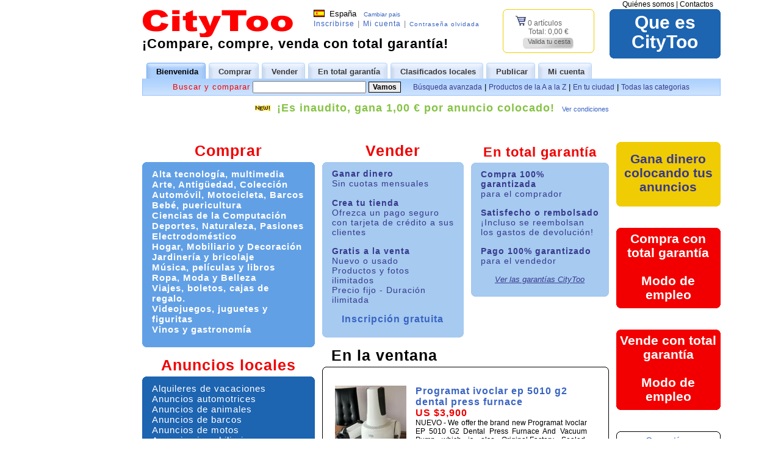

--- FILE ---
content_type: text/html; charset=utf-8
request_url: https://www.citytoo.com/es-es/
body_size: 67670
content:
<!DOCTYPE html>
<html>
<head>
<title>CityToo - Anuncio de compra venta, nuevo o usado, ofertas - ESPAÑA</title>
<meta name="Description" lang="es" content="CityToo : Anuncio de compraventa garantizada de productos nuevos o usados, ofertas en España.">
<meta name="Keywords" lang="es" content="mercado, tercero de confianza, clasificados, anuncios, anuncios, anuncios, clasificados, anuncios clasificados, compra, venta, alquiler, nuevos, usados">
<meta name="Language" content="es">
<meta http-equiv="Content-Language" content="es">
<meta http-equiv="Content-Type" content="text/html; charset=utf-8">

<link rel="stylesheet" type="text/css" href="https://www.citytoo.com/composant/phpmyborder_v2/phpmyborder_v2.css?2026-01-28-01">

<style type="text/css" >

	body {
		background-color:#FFFFFF;
		color:#000000;
		font-family:Arial, Helvetica, sans-serif;
		font-size:13px;
		margin:4px;
		vlink:#000000;
		margin-top:0px;
		margin-bottom:15px;
		margin-left:5px;
	}
	
	a{color:#3964c2;text-decoration:none;}
	a:hover {color:#3964c2;text-decoration:underline;}
	td {font-size:13px;font-family:Arial, Helvetica, sans-serif;}
	//input['type=submit'] {font-size:12px;font-family:Arial, Helvetica, sans-serif;border: 1px solid black}
	select {font-size:12px;font-family:Arial, Helvetica, sans-serif}
	textarea {font-size:12px;font-family:Arial, Helvetica, sans-serif;border: 1px solid black;}
	h1 {margin:0px;padding:0px}
	
	.r {color:#f00001}
	.nobr { white-space: nowrap; }
	.black , .black:visited, .black:hover , a.black:hover{color:black}
	.red , .red:visited, .red:hover , a.red:hover {color:red}
	.green , .green:visited, .green:hover , a.green:hover {color:green}
	.white , .white:visited, .white:hover , a.white:hover {color:white}
	.orange , .orange:visited, .orange:hover , a.orange:hover {color:orange}
	
	.cestdujamaisvu , .cestdujamaisvu:visited, .cestdujamaisvu:hover , a.cestdujamaisvu:hover {color:#85c344}
	
.g , .g:visited {color:#888888}.g-t-dark {color:#555555}.glight {background-color:#f5f5f5}.gdark {background-color:#dddddd}
	.xxxsmall{font-size: 9px;font-family:Arial, Helvetica, sans-serif}
	.xxsmall{font-size: 10px;font-family:Arial, Helvetica, sans-serif}
	.xsmall{font-size: 11px;font-family:Arial, Helvetica, sans-serif}
	.small{font-size: 12px;font-family:Arial, Helvetica, sans-serif}
	.normal{font-size: 13px;font-family:Arial, Helvetica, sans-serif}
	.normalbold{font-size:13px;font-family:Arial, Helvetica, sans-serif;font-weight:bold}
	.big{font-size:14px;font-family:Arial, Helvetica, sans-serif;font-weight:bold;letter-spacing:1px}
	.xbig{font-size:15px;font-family:Arial, Helvetica, sans-serif;font-weight:bold;letter-spacing:1px}
	.xxbig{font-size:16px;font-family:Arial, Helvetica, sans-serif;font-weight:bold;letter-spacing:1px}
	.xxxbig{font-size:18px;font-family:Arial, Helvetica, sans-serif;font-weight:bold}
	.xxxxbig{font-size:22px;font-family:Arial, Helvetica, sans-serif;font-weight:bold}
	.xxxxxbig{font-size:25px;font-family:Arial, Helvetica, sans-serif;font-weight:bold}

	.bold{font-weight:bold}
	.nobold{font-weight:normal}
	.italic{font-style:italic}
	.u {text-decoration:underline}
	.nobold {font-weight:normal}
	.nolink{text-decoration:none}
	.nolink:hover{text-decoration:underline}
	.neverlink {text-decoration:none}
	.neverlink:hover {text-decoration:none}
	.keeplink {text-decoration:underline}
	.keeplink:hover {text-decoration:underline}
	.justify{text-align:justify}
	.left{text-align:left}
	.right{text-align:right}
	.center{text-align:center}
	.top{vertical-align:top}
	.bottom{vertical-align:bottom}
	.middle{vertical-align:middle}
	.sub{vertical-align:sub}
	.super{vertical-align:super}
	.nodisplay {display:none}
	.letterspacing1 {letter-spacing:1px}
	.letterspacing2 {letter-spacing:2px}
	.letterspacing3 {letter-spacing:3px}
	.monospace {font-family:monospace}
	.border1 {margin-bottom:10px;border:1px solid #000000}
	.margin0 {margin:0px}
	.padding0 {padding:0px}
	.arrondi {  border-radius: 4px 4px; -moz-border-radius: 4px;}
	.arrondisuperieur {  border-radius: 4px 4px; -moz-border-radius-topleft: 4px; -moz-border-radius-topright: 4px;}
	.listdecimal {list-style-type:decimal}
	.listnone {list-style-type:none}
	.serif {font-family:serif}
	.textbarre {text-decoration:line-through}
	.cursorpointer {cursor:pointer}


	.body-f {background-color:#FFFFFF;}
	.body-t, .body-t:visited, .body-t:hover {color:#000000;}
	.body-t-bg {background-color:#000000;}

	.fcc-f {background-color:#A6CAF0}
	.fcc-b {background-color:#A6CAF0}
	.fcc-t , .fcc-t:visited {color:#000000}
	.fcc-l , .fcc-l:visited {color:#37398d}
	.fcc-l:hover {color:#f00001}
	.fcc-r {color:#ffffff}

	.fcm-f {background-color:#62A0E6}
	.fcm-b {background-color:#62A0E6}
	.fcm-t , .fcm-t:visited {color:#ffffff}
	.fcm-l , .fcm-l:visited {color:#ffffff}
	.fcm-l:hover {color:#000000}
	.fcm-r {color:#37398d}

	.fcf-f {background-color:#1D64B1}
	.fcf-b {background-color:#1D64B1}
	.fcf-t , .fcf-t:visited {color:#ffffff}
	.fcf-l , .fcf-l:visited {color:#ffffff}
	.fcf-l:hover {color:#ffffff}
	.fcf-r {color:#ffffff}

	.fcflash-f {background-color:#f20001}
	.fcflash-b {background-color:#f20001}
	.fcflash-t , .fcflash-t:visited {color:#ffffff}
	.fcflash-l , .fcflash-l:visited {color:#ffffff}
	.fcflash-l:hover {color:#ffffff}
	.fcflash-r {color:#ffffff}

	.fcsuperflash-f {background-color:#f0cc04}
	.fcsuperflash-b {background-color:#f0cc04}
	.fcsuperflash-t , .fcsuperflash-t:visited {color:#37398d}
	.fcsuperflash-l , .fcsuperflash-l:visited {color:#37398d}
	.fcsuperflash-l:hover {color:#37398d}
	.fcsuperflash-r {color:#37398d}

	.o-b {background-color:}
	.o-f {background-color:}
	.o-t , .o-t:visited {color:}
	.o-l , .o-l:visited {color:}
	.o-l:hover {color:;}
	.o-r {color:}

	.bso-b {background-color:}
	.bso-f {background-color:}
	.bso-t , .bso-t:visited {color:#f60000}
	.bso-l , .bso-l:visited {color:#37398d}
	.bso-l:hover {color:#f60000}
	.bso-r {color:#f60000}
	.bso-arrondisuperieur {
		border : solid 1px  ;

		border-radius: 1px 1px;
		-moz-border-top-colors: ;
		-moz-border-left-colors: ;
		-moz-border-right-colors: ;
		-moz-border-bottom-colors: ;
		-moz-border-radius-topleft: 1px; -moz-border-radius-topright: 1px;
	}

	.bn-b {background-color:#FFFFFF}
	.bn-f {background-color:#FFFFFF}
	.bn-t , .bn-t:visited {color:#000000}
	.bn-l , .bn-l:visited {color:#000000}
	.bn-l:hover {color:#f60000;text-decoration:none}
	.bn-r {color:#f60000}

	.br-b {background-color:#62A0E6}
	.br-f {background-color:#62A0E6}
	.br-t , .br-t:visited {color:#ffffff}
	.br-l , .br-l:visited {color:#ffffff}
	.br-l:hover {color:#f60000;text-decoration:none}
	.br-r {color:#f60000}

	.bp-b {background-color:}
	.bp-f {background-color:}
	.bp-t , .bp-t:visited {color:}
	.bp-l , .bp-l:visited {color:}
	.bp-l:hover {color:;text-decoration:none}
	.bp-r {color:}

	.tt-b {background-color:#62A0E6}
	.tt-f {background-color:#A6CAF0}
	.tt-t , .tt-t:visited {color:#000000}
	.tt-l , .tt-l:visited {color:}
	.tt-l:hover {color:#f60000;text-decoration:none}
	.tt-r {color:#f60000}
	.tt-dashed {border-width:1px; border-color:#62A0E6; border-bottom-style:dashed; padding:2px;}

	.tc-b {background-color:#62A0E6}
	.tc-f {background-color:#FFFFFF}
	.tc-t , .tc-t:visited {color:#000000}
	.tc-l , .tc-l:visited {color:}
	.tc-l:hover {color:#f60000;text-decoration:none}
	.tc-r {color:#f60000}

	.ft-b {background-color:#62A0E6}
	.ft-f {background-color:#A6CAF0}
	.ft-t , .ft-t:visited {color:#ffffff}
	.ft-l , .ft-l:visited {color:#000000}
	.ft-l:hover {color:#f60000;text-decoration:none}
	.ft-r {color:#f60000}

	.fc-b {background-color:#62A0E6}
	.fc-f {background-color:#A6CAF0}
	.fc-t , .fc-t:visited {color:#37398d}
	.fc-l , .fc-l:visited {color:#37398d}
	.fc-l:hover {color:#f60000;text-decoration:none}
	.fc-r {color:#f60000}

	.bt-b {background-color:#f20001}
	.bt-f {background-color:#f20001}
	.bt-t , .bt-t:visited {color:#ffffff}
	.bt-l , .bt-l:visited {color:#ffffff}
	.bt-l:hover {color:#ffffff;text-decoration:none}
	.bt-r {color:#ffffff}

	.bc-b {background-color:#62A0E6}
	.bc-f {background-color:#62A0E6}
	.bc-t , .bc-t:visited {color:#ffffff}
	.bc-l , .bc-l:visited {color:#ffffff}
	.bc-l:hover {color:#000000;text-decoration:none}
	.bc-r {color:#37398d}

	.tl-titre , .tl-titre:hover, .tl-titre:visited {color:red ; text-decoration:underline ; font-size:13px ; font-weight:bold}
	.tl-desc , .tl-desc:hover, .tl-desc:visited {color:black ; text-decoration:none ; font-size:13px}
	.tl-key , .tl-key:hover, .tl-key:visited {color:#37398d ; text-decoration:underline ; font-size:10px}
	.tl-url , .tl-url:hover, .tl-url:visited {color:green ; text-decoration:none ; font-size:10px}

.xtop, .xbottom {display:block; background:transparent; font-size:1px;}
.xb1, .xb2, .xb3, .xb4 {display:block; overflow:hidden;}
.xb1, .xb2, .xb3 {height:1px;}
.xb2, .xb3, .xb4 {background:#f20001; border-left:1px solid #f20001; border-right:1px solid #f20001;}
.xb1 {margin:0 5px; background:#f20001;}
.xb2 {margin:0 3px; border-width:0 2px;}
.xb3 {margin:0 2px;}
.xb4 {height:2px; margin:0 1px;}
.xboxcontent {display:block; background:#f20001; border:0 solid #f20001; border-width:0 1px;}

	.s-f {background-color:#ff0000}
	.s-t , .s-t:visited {color:#000000}
	.s-dashed {border-width:1px; border-color:#ff0000; border-bottom-style:dashed; padding:2px;}
.whatisthissite {display:block;width:170px;vertical-align:top;text-align:center;margin:0px;padding:0px 5px 5px 5px;font-size:30px;line-height:32px;font-weight:bold}
.modeemploiachategaranti {display:block;vertical-align:top;text-align:center;margin:0px;padding:0px 5px 5px 5px;font-size:21px;line-height:23px;font-weight:bold}
.modeemploiventegaranti {display:block;vertical-align:top;text-align:center;margin:0px;padding:0px 5px 5px 5px;font-size:21px;line-height:23px;font-weight:bold}
.bigbouton {display:block;vertical-align:top;text-align:center;margin:0px;padding:0px 5px 5px 5px;font-size:21px;line-height:23px;font-weight:bold}
.buypromosell {padding:5px 15px 15px 15px;}
.promoproduct {padding:15px;}
.validermonpanier {color:#666666;}

	.buttongrey a              {float: left; background-position:left top; background-image:url('https://www.citytoo.com/picto/user/0/bouton_left_duo_gris_vert.gif'); background-repeat:no-repeat; margin: 0px; padding: 0px 0px 0px 6px; text-decoration:none; height: 19px}
	.buttongrey a span         {color: #5A5A5A;float: left; background-position:right top; background-image:url('https://www.citytoo.com/picto/user/0/bouton_right_duo_gris_vert.gif'); background-repeat:no-repeat; display: block; padding: 0px 6px 0px 2px; font-weight: 100; font-size: 11px; vertical-align: middle; height: 19px; text-decoration:none}
	.buttongrey a:hover        {text-decoration: none; background-position: 0% -19px; color: #5A5A5A;}
	.buttongrey a:hover span   {text-decoration: none; background-position: 100% -19px; color: #5A5A5A;}
.boutonflash, .boutonflash:hover{border:1px solid #eeeeee; background-color:#f20001; color:#ffffff;padding:4px 15px; font-weight:bold;text-decoration:none; cursor:hand}
.boutonsuperflash, .boutonsuperflash:hover {border:1px solid black; background-color:#f0cc04; color:#37398d;padding:2px 15px; font-weight:bold;text-decoration:none; cursor:hand}
.boutonsubmit, .boutonsubmit:hover {border:1px solid black; background-color:#eeeeee; color:#000000; font-weight:bold;text-decoration: none; cursor:hand;font-family:Arial, Helvetica, sans-serif; font-size:12px}

		#menu{clear:right;}
		#menu ul {list-style:none;margin-left:7px;padding:0px}
		#menu li {float:left;padding:0;margin-right:5px}
		#menu a {float:left;display:block;padding-left:10px;background:url('https://www.citytoo.com/picto/user/0/onglet_left_duo.gif') no-repeat;text-decoration:none;}
		#menu a span {float:left; display:block; padding:7px 12px 4px 6px; background:url('https://www.citytoo.com/picto/user/0/onglet_right_duo.gif') no-repeat right top;color:#000;font-size:13px; font-weight:bold; color:#3B3B3B;}
		#menu a span { float:none;}
		#menu #current a {background-position:0 -40px;border:0;}
		#menu #current a span {background-position:100% -40px;color:#000000;}
		#menu a:hover {background-position:0 -40px;}
		#menu a:hover span {background-position:100% -40px;color:#000}
		.search {text-align:center;margin:0 auto;border:1px solid #93c0ff;border-top:none;background:url('https://www.citytoo.com/picto/user/0/bg_search.gif') repeat-x;padding:4px 0 3px;clear:both;}
	
	#tagh1header h1 {font-family:Verdana,Arial; font-size:12px;font-weight:normal;color:#B1B1B1;text-align:center;background-color:#ebeae9;padding:2px 10px 3px;margin:5px 0px 5px;border:1px #aaaaaa solid}
	

</style>
<script language="Javascript">

function popup(url, width, height) {
	win = window.open(url, 'window','scrollbars,resizable,toolbar,menubar,width=' + width + ',height=' + height);
	win.focus();
}


function go(url) {
	document.location.href=url;
}

function link(url) {
    var url = decrypt(url);
    go(url);
}

function decrypt(input) {
	var keyStr = "ABCDEFGHIJKLMNOP" +
	"QRSTUVWXYZabcdef" +
	"ghijklmnopqrstuv" +
	"wxyz0123456789+/" +
	"=";

	var output = "";
	var chr1, chr2, chr3 = "";
	var enc1, enc2, enc3, enc4 = "";
	var i = 0;

	// remove all characters that are not A-Z, a-z, 0-9, +, /, or =
	var decrypttest = /[^A-Za-z0-9\+\/\=]/g;
	if (decrypttest.exec(input)) {
	return '';
	}
	input = input.replace(/[^A-Za-z0-9\+\/\=]/g, "");

	do {
	enc1 = keyStr.indexOf(input.charAt(i++));
	enc2 = keyStr.indexOf(input.charAt(i++));
	enc3 = keyStr.indexOf(input.charAt(i++));
	enc4 = keyStr.indexOf(input.charAt(i++));

	chr1 = (enc1 << 2) | (enc2 >> 4);
	chr2 = ((enc2 & 15) << 4) | (enc3 >> 2);
	chr3 = ((enc3 & 3) << 6) | enc4;

	output = output + String.fromCharCode(chr1);

	if (enc3 != 64) {
		output = output + String.fromCharCode(chr2);
	}
	if (enc4 != 64) {
		output = output + String.fromCharCode(chr3);
	}

	chr1 = chr2 = chr3 = "";
	enc1 = enc2 = enc3 = enc4 = "";

	} while (i < input.length);

	return output;
}
</script>
<script type="text/javascript" src="https://www.citytoo.com/composant/clignotement.js?2026-01-28-01"></script>
</head>
<body>
<TABLE CELLPADDING=0 CELLSPACING=0 border=0 width="1080"   align="center" valign="top">
	<TR><TD width="120"  bgcolor="#ffffff" align="center" valign="top"><div style="width:100%;   text-align:left;"></div></TD>
		<TD>
			<TABLE CELLPADDING=0 CELLSPACING=0 border=0 width="12" height="100%"   >
				<tr>
					<td>
					</td>
				</tr>
			</table>
		</TD><TD valign="top"><TABLE CELLPADDING=0 CELLSPACING=0 border=0 width=100%>
	<tr><TD width="990"    ><div style="max-width:100%;   text-align:left;"><table border="0" cellpadding="0" cellspacing="0" width="100%"><tr height=15>
		<td colspan=2 class="left" style="padding-left:10px"></td><td class="small right" colspan=2><a rel="nofollow" class="nolink body-t" href="https://www.citytoo.com/es-es/WidpgZ222QpresentationZ103">Quiénes somos</a> | <a rel="nofollow" class="nolink body-t" href="https://www.citytoo.com/es-es/WidpgZ66">Contactos</a> &nbsp; &nbsp;</td>
	</tr>
	<tr><td class="top left nobr" width=50><div>
					<a class="neverlink" href="https://www.citytoo.com/es-es/"><img alt="CityToo : compra y venta nuevos o usados, ofertas - ESPAÑA" src="https://www.citytoo.com/picto/user/732548/logo.gif" border="0" hspace="0" vspace="0"></a>
				</div></td><td class="body-t top"><table border=0 cellpadding=0 cellspacing=0 align=center><tr><td><div class="nobr normal"><span class="middle" style="padding-bottom:4px"><img  src="https://www.citytoo.com/picto/user/0/flag/small/ES.gif" border="0" hspace="0" vspace="0"></span> &nbsp;España &nbsp; <a href="https://www.citytoo.com/es-es/WidpgZ223" style="font-size:10px">Cambiar pais</a></div><div class="letterspacing1 normal" style="zzzposition:relative;zzztop:-2px"><a class="nobr small" href="https://www.citytoo.com/es-es/WidpgZ74">Inscribirse</a><span class="g"> | </span> <a class="nobr small" href="https://www.citytoo.com/es-es/WidpgZ19">Mi cuenta</a><span class="g"> | </span> <a  rel="nofollow" class="nobr"  style="font-size:10px" href="https://www.citytoo.com/es-es/WidpgZ30">Contraseña olvidada</a></div></td></tr></table></td><td rowspan=2 class="top" width=10><table  align="center" border=0 cellpadding=0 cellspacing=0><tr><td style="padding:0px 25px 0px 5px">

<div style="width:100%;">
 <b class="pmb1_b">
  <b class="pmb1_1" style="background:#f0cc04; color: inherit;"></b>
  <b class="pmb1_2" style="background:#ffffff; color: inherit; border-color: #f0cc04;"></b>
  <b class="pmb1_3" style="background:#ffffff; color: inherit; border-color: #f0cc04;"></b>
  <b class="pmb1_4" style="background:#ffffff; color: inherit; border-color: #f0cc04;"></b>
 </b>
 <div class="pmb1_c" style="background:#ffffff; color: inherit; border-color: #f0cc04;">
  <b class="pmb1_s"></b>
<div style="padding:5px 5px 0px 5px"><div style="margin:0 15px"  class="small validermonpanier">
					<span><img  src="https://www.citytoo.com/picto/user/0/caddie.jpeg" border="0" hspace="0" vspace="0"></span> 0 artículos</div><div style="margin:0 36px 3px 36px" class="nobr small validermonpanier">Total: <nobr>0,00 &#8364;</nobr></div><table cellpadding=0 cellspacing=0 align=center><tr><td class="small"><center><span class="buttongrey"><a rel="nofollow" href="https://www.citytoo.com/es-es/WidpgZ54"><span class="nobr">Valida tu cesta</span></a></span></center></td></tr></table></div>
  <b class="pmb1_s"></b>
 </div>
 <b class="pmb1_b">
  <b class="pmb1_4" style="background:#ffffff;border-color: #f0cc04; color: inherit;"></b>
  <b class="pmb1_3" style="background:#ffffff;border-color: #f0cc04; color: inherit;"></b>
  <b class="pmb1_2" style="background:#ffffff;border-color: #f0cc04; color: inherit;"></b>
  <b class="pmb1_1" style="background:#f0cc04; color: inherit;"></b>
 </b>
</div>


</td></tr></table></td><td rowspan=3 width=180 class="top"><table  align="center" border=0 cellpadding=0 cellspacing=0><tr><td style="padding:0px">

<div style="width:100%;">
 <b class="pmb1_b">
  <b class="pmb1_1" style="background:#1D64B1; color: inherit;"></b>
  <b class="pmb1_2" style="background:#1D64B1; color: inherit; border-color: #1D64B1;"></b>
  <b class="pmb1_3" style="background:#1D64B1; color: inherit; border-color: #1D64B1;"></b>
  <b class="pmb1_4" style="background:#1D64B1; color: inherit; border-color: #1D64B1;"></b>
 </b>
 <div class="pmb1_c" style="background:#1D64B1; color: inherit; border-color: #1D64B1;">
  <b class="pmb1_s"></b>
<div style="padding:0px"><div><a rel="nofollow" class="neverlink fcf-l whatisthissite" href="https://www.citytoo.com/es-es/WidpgZ222QpresentationZ102">Que es<br>CityToo</a></div></div>
  <b class="pmb1_s"></b>
 </div>
 <b class="pmb1_b">
  <b class="pmb1_4" style="background:#1D64B1;border-color: #1D64B1; color: inherit;"></b>
  <b class="pmb1_3" style="background:#1D64B1;border-color: #1D64B1; color: inherit;"></b>
  <b class="pmb1_2" style="background:#1D64B1;border-color: #1D64B1; color: inherit;"></b>
  <b class="pmb1_1" style="background:#1D64B1; color: inherit;"></b>
 </b>
</div>


</td></tr></table><div style="height:20px;font-size:0px;line-height:0px">&nbsp;</div></td>
	</tr>
	<tr><td colspan=2><div class="xxxxbig letterspacing1 " style="position:relative;top:-5px">¡Compare, compre, venda con total garantía!</div></td>
	</tr>
	<tr><td colspan=3 class="bottom"><div id="menu">
				<ul>
					<li id="current"><a href="https://www.citytoo.com/es-es/"><span>Bienvenida</span></a></li><li ><a href="https://www.citytoo.com/es-es/productos-WactionZ1QidnZ3625"><span>Comprar</span></a></li><li ><a href="https://www.citytoo.com/es-es/WidpgZ235"><span>Vender</span></a></li><li ><a rel="nofollow" href="https://www.citytoo.com/es-es/WidpgZ222QpresentationZ101"><span>En total garantía</span></a></li><li ><a href="https://www.citytoo.com/es-es/clasificados-locales-WactionZ1QidnZ3626"><span>Clasificados locales</span></a></li><li ><a rel="nofollow" href="https://www.citytoo.com/es-es/WidpgZ235"><span>Publicar</span></a></li><li ><a rel="nofollow" href="https://www.citytoo.com/es-es/WidpgZ19"><span>Mi cuenta</span></a></li></ul>
			</div></td>
	</tr>
	<tr><td colspan=4 class="search center middle nobr" style=""><form class="margin0" action="https://www.citytoo.com/es-es/WidtransactionZ1QactionZ146" method="post"><span class="normal  bso-t letterspacing1">Buscar y comparar</span> <input style="padding:1px;width:180px" class="small nobold" type="text" name="keyword" value="">
				<input class="boutonsubmit" type="submit" value="Vamos"> &nbsp; &nbsp; <a rel="nofollow" class="small bso-l nobold nolink" href="https://www.citytoo.com/es-es/todas-las-categorias-WidnZ1QidpgZ32QidtransactionZ1Qdisplay_zone_form_searchZ1">Búsqueda avanzada</a> | <a class="small bso-l nobold nolink" href="https://www.citytoo.com/es-es/WidpgZ228">Productos de la A a la Z</a> | <a class="small bso-l nobold nolink" href="https://www.citytoo.com/es-es/todas-las-categorias-WidpgZ226QidnZ1">En tu ciudad</a> | <a class="small bso-l nobold nolink" href="https://www.citytoo.com/es-es/WidpgZ225">Todas las categorias</a></form></td></tr>
</table><div style="margin-top:10px" class="center"><span class="normal xxxbig bold justify"><img  src="https://www.citytoo.com/picto/user/0/new4.gif" border="0" hspace="0" vspace="0"> &nbsp;<a rel="nofollow" class="nolink cestdujamaisvu letterspacing1"  href="https://www.citytoo.com/es-es/WidpgZ247">¡Es inaudito, gana 1,00 € por anuncio colocado!</a></span> &nbsp; <a rel="nofollow" class="xsmall" href="https://www.citytoo.com/es-es/WidpgZ247">Ver condiciones</a></span></div><div height="35">&nbsp;</div><div style="height:20px">&nbsp;</div></div>
</TD></tr><tr>
			<TD>
				<TABLE CELLPADDING=0 CELLSPACING=0 border=0 width="100%" height="10"   >
					<tr>
						<td>
						</td>
					</tr>
				</table>
			</TD>
		</tr><tr>
		<td width=100%><TABLE CELLPADDING="0" CELLSPACING="0" border="0" width=100%>
   <TR><TD width="756"  bgcolor="#ffffff" align="center" valign="top"><div style="width:100%;   text-align:left;"><table cellpadding=0 cellspacing=0 border=0 width=765>
		<tr><td class="top" width="37%"><div style="padding:0px 15px 4px 15px" class="xxxxxbig center letterspacing1 nobr"><a class="neverlink r" href="https://www.citytoo.com/es-es/productos-WactionZ1QidnZ3625">Comprar</a></div><table width="100%"  border=0 cellpadding=0 cellspacing=0><tr><td style="padding:0px">

<div style="width:100%;">
 <b class="pmb1_b">
  <b class="pmb1_1" style="background:#62A0E6; color: inherit;"></b>
  <b class="pmb1_2" style="background:#62A0E6; color: inherit; border-color: #62A0E6;"></b>
  <b class="pmb1_3" style="background:#62A0E6; color: inherit; border-color: #62A0E6;"></b>
  <b class="pmb1_4" style="background:#62A0E6; color: inherit; border-color: #62A0E6;"></b>
 </b>
 <div class="pmb1_c" style="background:#62A0E6; color: inherit; border-color: #62A0E6;">
  <b class="pmb1_s"></b>
<div style="padding:0px"><div class="buypromosell"><a class="xbig bold nolink fcm-l" href="https://www.citytoo.com/es-es/alta-tecnolog-a-multimedia-WactionZ1QidnZ828">Alta tecnología, multimedia</a><br><a class="xbig bold nolink fcm-l" href="https://www.citytoo.com/es-es/arte-antiguedad-colecci-n-WactionZ1QidnZ831">Arte, Antigüedad, Colección</a><br><a class="xbig bold nolink fcm-l" href="https://www.citytoo.com/es-es/autom-vil-motocicleta-barcos-WactionZ1QidnZ827">Automóvil, Motocicleta, Barcos</a><br><a class="xbig bold nolink fcm-l" href="https://www.citytoo.com/es-es/bebe-puericultura-WactionZ1QidnZ1549">Bebé, puericultura</a><br><a class="xbig bold nolink fcm-l" href="https://www.citytoo.com/es-es/ciencias-de-la-computaci-n-WactionZ1QidnZ90">Ciencias de la Computación</a><br><a class="xbig bold nolink fcm-l" href="https://www.citytoo.com/es-es/deportes-naturaleza-pasiones-WactionZ1QidnZ99">Deportes, Naturaleza, Pasiones</a><br><a class="xbig bold nolink fcm-l" href="https://www.citytoo.com/es-es/electrodomestico-WactionZ1QidnZ215">Electrodoméstico</a><br><a class="xbig bold nolink fcm-l" href="https://www.citytoo.com/es-es/hogar-mobiliario-y-decoraci-n-WactionZ1QidnZ830">Hogar, Mobiliario y Decoración</a><br><a class="xbig bold nolink fcm-l" href="https://www.citytoo.com/es-es/jardiner-a-y-bricolaje-WactionZ1QidnZ3662">Jardinería y bricolaje</a><br><a class="xbig bold nolink fcm-l" href="https://www.citytoo.com/es-es/m-sica-pel-culas-y-libros-WactionZ1QidnZ829">Música, películas y libros</a><br><a class="xbig bold nolink fcm-l" href="https://www.citytoo.com/es-es/ropa-moda-y-belleza-WactionZ1QidnZ832">Ropa, Moda y Belleza</a><br><a class="xbig bold nolink fcm-l" href="https://www.citytoo.com/es-es/viajes-boletos-cajas-de-regalo-WactionZ1QidnZ3664">Viajes, boletos, cajas de regalo.</a><br><a class="xbig bold nolink fcm-l" href="https://www.citytoo.com/es-es/videojuegos-juguetes-y-figuritas-WactionZ1QidnZ3060">Videojuegos, juguetes y figuritas</a><br><a class="xbig bold nolink fcm-l" href="https://www.citytoo.com/es-es/vinos-y-gastronom-a-WactionZ1QidnZ3482">Vinos y gastronomía</a><br></div></div>
  <b class="pmb1_s"></b>
 </div>
 <b class="pmb1_b">
  <b class="pmb1_4" style="background:#62A0E6;border-color: #62A0E6; color: inherit;"></b>
  <b class="pmb1_3" style="background:#62A0E6;border-color: #62A0E6; color: inherit;"></b>
  <b class="pmb1_2" style="background:#62A0E6;border-color: #62A0E6; color: inherit;"></b>
  <b class="pmb1_1" style="background:#62A0E6; color: inherit;"></b>
 </b>
</div>


</td></tr></table><br><div style="padding:0px 15px 4px 15px" class="xxxxxbig center letterspacing1 nobr"><a class="neverlink r" href="https://www.citytoo.com/es-es/clasificados-locales-WactionZ1QidnZ3626">Anuncios locales</a></div><table width="100%"  border=0 cellpadding=0 cellspacing=0><tr><td style="padding:0px">

<div style="width:100%;">
 <b class="pmb1_b">
  <b class="pmb1_1" style="background:#1D64B1; color: inherit;"></b>
  <b class="pmb1_2" style="background:#1D64B1; color: inherit; border-color: #1D64B1;"></b>
  <b class="pmb1_3" style="background:#1D64B1; color: inherit; border-color: #1D64B1;"></b>
  <b class="pmb1_4" style="background:#1D64B1; color: inherit; border-color: #1D64B1;"></b>
 </b>
 <div class="pmb1_c" style="background:#1D64B1; color: inherit; border-color: #1D64B1;">
  <b class="pmb1_s"></b>
<div style="padding:0px"><div class="buypromosell"><a class="xbig nobold nolink fcm-l" href="https://www.citytoo.com/es-es/alquileres-de-vacaciones-WactionZ1QidnZ3629">Alquileres de vacaciones</a><br><a class="xbig nobold nolink fcm-l" href="https://www.citytoo.com/es-es/anuncios-automotrices-WactionZ1QidnZ3627">Anuncios automotrices</a><br><a class="xbig nobold nolink fcm-l" href="https://www.citytoo.com/es-es/anuncios-de-animales-WactionZ1QidnZ87">Anuncios de animales</a><br><a class="xbig nobold nolink fcm-l" href="https://www.citytoo.com/es-es/anuncios-de-barcos-WactionZ1QidnZ3631">Anuncios de barcos</a><br><a class="xbig nobold nolink fcm-l" href="https://www.citytoo.com/es-es/anuncios-de-motos-WactionZ1QidnZ3630">Anuncios de motos</a><br><a class="xbig nobold nolink fcm-l" href="https://www.citytoo.com/es-es/anuncios-inmobiliarios-WactionZ1QidnZ594">Anuncios inmobiliarios</a><br><a class="xbig nobold nolink fcm-l" href="https://www.citytoo.com/es-es/clases-particulares-WactionZ1QidnZ1016">Clases particulares</a><br><a class="xbig nobold nolink fcm-l" href="https://www.citytoo.com/es-es/compartir-coche-WactionZ1QidnZ3622">Compartir coche</a><br><a class="xbig nobold nolink fcm-l" href="https://www.citytoo.com/es-es/cuidado-de-los-ni-os-WactionZ1QidnZ589">Cuidado de los niños</a><br><a class="xbig nobold nolink fcm-l" href="https://www.citytoo.com/es-es/empleos-y-empresas-WactionZ1QidnZ1014">Empleos y empresas</a><br><a class="xbig nobold nolink fcm-l" href="https://www.citytoo.com/es-es/encuentros-rom-nticos-WactionZ1QidnZ291">Encuentros románticos</a><br><a class="xbig nobold nolink fcm-l" href="https://www.citytoo.com/es-es/grupos-de-m-sica-y-m-sicos-WactionZ1QidnZ3632">Grupos de música y músicos</a><br><a class="xbig nobold nolink fcm-l" href="https://www.citytoo.com/es-es/jugadores-y-socios-deportivos-WactionZ1QidnZ3451">Jugadores y socios deportivos</a><br><a class="xbig nobold nolink fcm-l" href="https://www.citytoo.com/es-es/otros-servicios-locales-WactionZ1QidnZ3498">Otros servicios locales</a><br><br><div class="small nobold italic fcf-r">Publicación gratuita y duración ilimitada</div><br><table   border=0 cellpadding=0 cellspacing=0><tr><td style="padding:0px">

<div style="width:100%;">
 <b class="pmb1_b">
  <b class="pmb1_1" style="background:#f0cc04; color: inherit;"></b>
  <b class="pmb1_2" style="background:#f0cc04; color: inherit; border-color: #f0cc04;"></b>
  <b class="pmb1_3" style="background:#f0cc04; color: inherit; border-color: #f0cc04;"></b>
  <b class="pmb1_4" style="background:#f0cc04; color: inherit; border-color: #f0cc04;"></b>
 </b>
 <div class="pmb1_c" style="background:#f0cc04; color: inherit; border-color: #f0cc04;">
  <b class="pmb1_s"></b>
<div style="padding:10px"><div><a class="neverlink fcsuperflash-l bigbouton" href="https://www.citytoo.com/es-es/WactionZ9">&nbsp;<span id="f389a1f525eb17842069617e88299bb0">Coloque su anuncio gratuito</span><script>
				clignotementblink('f389a1f525eb17842069617e88299bb0', 200);
			</script>&nbsp;</a></div></div>
  <b class="pmb1_s"></b>
 </div>
 <b class="pmb1_b">
  <b class="pmb1_4" style="background:#f0cc04;border-color: #f0cc04; color: inherit;"></b>
  <b class="pmb1_3" style="background:#f0cc04;border-color: #f0cc04; color: inherit;"></b>
  <b class="pmb1_2" style="background:#f0cc04;border-color: #f0cc04; color: inherit;"></b>
  <b class="pmb1_1" style="background:#f0cc04; color: inherit;"></b>
 </b>
</div>


</td></tr></table><br><table   border=0 cellpadding=0 cellspacing=0><tr><td style="padding:0px">

<div style="width:100%;">
 <b class="pmb1_b">
  <b class="pmb1_1" style="background:#f20001; color: inherit;"></b>
  <b class="pmb1_2" style="background:#f20001; color: inherit; border-color: #f20001;"></b>
  <b class="pmb1_3" style="background:#f20001; color: inherit; border-color: #f20001;"></b>
  <b class="pmb1_4" style="background:#f20001; color: inherit; border-color: #f20001;"></b>
 </b>
 <div class="pmb1_c" style="background:#f20001; color: inherit; border-color: #f20001;">
  <b class="pmb1_s"></b>
<div style="padding:10px"><div><a class="neverlink fcflash-l bigbouton"  href="https://www.citytoo.com/es-es/WidpgZ234">Más información<br><br>en nuestros 14 servicios de anuncios clasificados locales</a></div></div>
  <b class="pmb1_s"></b>
 </div>
 <b class="pmb1_b">
  <b class="pmb1_4" style="background:#f20001;border-color: #f20001; color: inherit;"></b>
  <b class="pmb1_3" style="background:#f20001;border-color: #f20001; color: inherit;"></b>
  <b class="pmb1_2" style="background:#f20001;border-color: #f20001; color: inherit;"></b>
  <b class="pmb1_1" style="background:#f20001; color: inherit;"></b>
 </b>
</div>


</td></tr></table></div></div>
  <b class="pmb1_s"></b>
 </div>
 <b class="pmb1_b">
  <b class="pmb1_4" style="background:#1D64B1;border-color: #1D64B1; color: inherit;"></b>
  <b class="pmb1_3" style="background:#1D64B1;border-color: #1D64B1; color: inherit;"></b>
  <b class="pmb1_2" style="background:#1D64B1;border-color: #1D64B1; color: inherit;"></b>
  <b class="pmb1_1" style="background:#1D64B1; color: inherit;"></b>
 </b>
</div>


</td></tr></table></td><td>&nbsp;&nbsp;&nbsp;</td><td class="top"><table cellpadding=0 cellspacing=0 border=0 width=100%>
						<tr><td class="top" width="50%"><div style="padding:0px 15px 4px 15px" class="xxxxxbig center letterspacing1 nobr"><a class="neverlink r" href="https://www.citytoo.com/es-es/WidpgZ232">Vender</a></div><table width="100%"  border=0 cellpadding=0 cellspacing=0><tr><td style="padding:0px">

<div style="width:100%;">
 <b class="pmb1_b">
  <b class="pmb1_1" style="background:#A6CAF0; color: inherit;"></b>
  <b class="pmb1_2" style="background:#A6CAF0; color: inherit; border-color: #A6CAF0;"></b>
  <b class="pmb1_3" style="background:#A6CAF0; color: inherit; border-color: #A6CAF0;"></b>
  <b class="pmb1_4" style="background:#A6CAF0; color: inherit; border-color: #A6CAF0;"></b>
 </b>
 <div class="pmb1_c" style="background:#A6CAF0; color: inherit; border-color: #A6CAF0;">
  <b class="pmb1_s"></b>
<div style="padding:0px"><div class="buypromosell"><div class="big" >
										<a class="neverlink fcc-l" href="https://www.citytoo.com/es-es/WidpgZ232">
											<div>Ganar dinero</div>
											<div class="big nobold">Sin cuotas mensuales</div><br>
											
											<div class="big">Crea tu tienda</div>
											<div class="big nobold">Ofrezca un pago seguro con tarjeta de crédito a sus clientes</div>
											
											
										</a>
									</div><br><div class="big">
										<a class="neverlink fcc-l" href="https://www.citytoo.com/es-es/WidpgZ232">
											<div class="big">Gratis a la venta</div>
											<div class="big nobold">Nuevo o usado</div>
											<div class="big nobold">Productos y fotos ilimitados</div>
											<div class="big nobold">Precio fijo - Duración ilimitada</div>
											
										</a>
									</div><br><div class="center"><a class="xxbig nobr" href="https://www.citytoo.com/es-es/WidpgZ74">Inscripción gratuita</a></a></div></div></div>
  <b class="pmb1_s"></b>
 </div>
 <b class="pmb1_b">
  <b class="pmb1_4" style="background:#A6CAF0;border-color: #A6CAF0; color: inherit;"></b>
  <b class="pmb1_3" style="background:#A6CAF0;border-color: #A6CAF0; color: inherit;"></b>
  <b class="pmb1_2" style="background:#A6CAF0;border-color: #A6CAF0; color: inherit;"></b>
  <b class="pmb1_1" style="background:#A6CAF0; color: inherit;"></b>
 </b>
</div>


</td></tr></table></td><td>&nbsp;&nbsp;&nbsp;</td><td class="top" width="50%"><div style="padding:4px 15px 4px 15px;font-size:22px" class="bold center letterspacing1"><a class="neverlink r" href="https://www.citytoo.com/es-es/WidpgZ222QpresentationZ101">En total garantía</a></div><table width="100%"  border=0 cellpadding=0 cellspacing=0><tr><td style="padding:0px">

<div style="width:100%;">
 <b class="pmb1_b">
  <b class="pmb1_1" style="background:#A6CAF0; color: inherit;"></b>
  <b class="pmb1_2" style="background:#A6CAF0; color: inherit; border-color: #A6CAF0;"></b>
  <b class="pmb1_3" style="background:#A6CAF0; color: inherit; border-color: #A6CAF0;"></b>
  <b class="pmb1_4" style="background:#A6CAF0; color: inherit; border-color: #A6CAF0;"></b>
 </b>
 <div class="pmb1_c" style="background:#A6CAF0; color: inherit; border-color: #A6CAF0;">
  <b class="pmb1_s"></b>
<div style="padding:0px"><div class="buypromosell"><div class="big">
										<a class="neverlink fcc-l" href="https://www.citytoo.com/es-es/WidpgZ222QpresentationZ101">Compra 100% garantizada<br><span class="nobold">para el comprador</span>
										</a>
									</div><br><div class="big">
										<a class="neverlink fcc-l" href="https://www.citytoo.com/es-es/WidpgZ222QpresentationZ101">Satisfecho o rembolsado<br><span class="nobold">¡Incluso se reembolsan los gastos de devolución!</span>
										</a>
									</div><br><div class="big">
										<a class="neverlink fcc-l" href="https://www.citytoo.com/es-es/WidpgZ222QpresentationZ101">Pago 100% garantizado<br><span class="nobold">para el vendedor</span>
										</a>
									</div><br><div class="center" style="padding:0"><a class="normal italic fcc-l keeplink" href="https://www.citytoo.com/es-es/WidpgZ222QpresentationZ101">Ver las garantías CityToo</a></div></div></div>
  <b class="pmb1_s"></b>
 </div>
 <b class="pmb1_b">
  <b class="pmb1_4" style="background:#A6CAF0;border-color: #A6CAF0; color: inherit;"></b>
  <b class="pmb1_3" style="background:#A6CAF0;border-color: #A6CAF0; color: inherit;"></b>
  <b class="pmb1_2" style="background:#A6CAF0;border-color: #A6CAF0; color: inherit;"></b>
  <b class="pmb1_1" style="background:#A6CAF0; color: inherit;"></b>
 </b>
</div>


</td></tr></table></td></tr>
					</table><div style="padding:15px 0 4px 15px" class="top xxxxxbig letterspacing1">En la ventana</div><table width="100%"  border=0 cellpadding=0 cellspacing=0><tr><td style="padding:0px">

<div style="width:100%;">
 <b class="pmb1_b">
  <b class="pmb1_1" style="background:#000000; color: inherit;"></b>
  <b class="pmb1_2" style="background:#ffffff; color: inherit; border-color: #000000;"></b>
  <b class="pmb1_3" style="background:#ffffff; color: inherit; border-color: #000000;"></b>
  <b class="pmb1_4" style="background:#ffffff; color: inherit; border-color: #000000;"></b>
 </b>
 <div class="pmb1_c" style="background:#ffffff; color: inherit; border-color: #000000;">
  <b class="pmb1_s"></b>
<div style="padding:5px"><div class="promoproduct"><table border=0 cellpadding=0 cellspacing=0><tr>
									<td class="middle center" style="padding:5px 0"><a href="https://www.citytoo.com/es-es/programat-ivoclar-ep-5010-g2-dental-press-furnace-WidpgZ31QidZ9716244"><img  src="https://www.citytoo.com/upload/d2/19963/f4a09d362633a64a3c418631edec4c29/3_Programat_Ivoclar_EP_5010_G2_&_vp5.jpeg" border=0 border="0" hspace="0" vspace="0"></a></td>
									<td style="padding:5px 15px 25px" class="top">
										<div class="xxbig"><a class="" href="https://www.citytoo.com/es-es/programat-ivoclar-ep-5010-g2-dental-press-furnace-WidpgZ31QidZ9716244">Programat ivoclar ep 5010 g2 dental press furnace</a></div>
										<div class="xxbig r"><nobr>US $3,900</nobr></div><div class="small  justify"><a class="body-t neverlink" href="https://www.citytoo.com/es-es/programat-ivoclar-ep-5010-g2-dental-press-furnace-WidpgZ31QidZ9716244">NUEVO - We offer the brand new Programat Ivoclar EP 5010 G2 Dental Press Furnace And Vacuum Pump which is also Original,Factory Sealed, Authentic and Guarante</a>...</div><div class="bold"><span class="normal nobold"><a href="javascript:link('aHR0cHM6Ly93d3cuY2l0eXRvby5jb20vZXMtZXMvV2FjdGlvblo3N1FpZHBlcmlvZGVhbm5vbmNlWjg1MDk4NzI=')">Añadir a la cesta</a></span></div></td>
								</tr></table></div></div>
  <b class="pmb1_s"></b>
 </div>
 <b class="pmb1_b">
  <b class="pmb1_4" style="background:#ffffff;border-color: #000000; color: inherit;"></b>
  <b class="pmb1_3" style="background:#ffffff;border-color: #000000; color: inherit;"></b>
  <b class="pmb1_2" style="background:#ffffff;border-color: #000000; color: inherit;"></b>
  <b class="pmb1_1" style="background:#000000; color: inherit;"></b>
 </b>
</div>


</td></tr></table></td>
		</tr>
	</table></div><div style="width:100%;   text-align:left;"><div style="height:40px">&nbsp;</div><a name="alerteemailancre"></a><form class="margin0" action="https://www.citytoo.com/es-es/WactionZ153QidtransactionZ1" method=post><input type=hidden name="a_formalerteemail['urlback']" value="idpg=1"><input type=hidden name="a_formalerteemail['idn']" value=""><input type=hidden name="a_formalerteemail['idty']" value="204"><input type=hidden name="a_formalerteemail['a_search']" value="null"><table align=center border=1 cellpadding=20 cellspacing=1><tr><td><div class="r bold">Alerta por correo electrónico (gratis y eficiente)</div><div>Me gustaría recibir las nuevas ofertas del día de forma gratuita.</div><table align=center border=0 cellpadding=5 cellspacing=0 width=100%>
			<tr height=45>
				<td><div>
						&nbsp; &nbsp; &nbsp; &nbsp; &nbsp;<span class="bold big">Su email :</span><br>
						&nbsp; &nbsp; &nbsp; &nbsp; &nbsp;<input style="width:180px" type="text" name="a_formalerteemail['emailalerte']" value="">
					</div></td><td class="bottom"><div align=right><input style="font-size:20px" class="boutonflash bold" type="submit" value="Guardar esta alerta"></div></td>
			</tr>
		</table></td></tr></table></form><div style="height:40px">&nbsp;</div></div><div style="width:100%;   text-align:left;"><div style="margin:15px"><div class="xxxxxbig letterspacing1 nobr" style="margin:15px 0px 15px"><a href="https://www.citytoo.com/es-es/WidpgZ250">Las ultimas ofertas</a></div><table border=0 width=100% cellpadding=0 cellspacing=0>
			<tr class="top">
				<td width=50%><div class="xsmall">12-01-2026 <a href="https://www.citytoo.com/es-es/programat-ivoclar-ep-5010-g2-dental-press-furnace-WidpgZ31QidZ9716244">Programat ivoclar ep 5010 g2 dental press furnace</a> <span class="red">desde <nobr>US $3,900</nobr></span></div></td><td></td>
			</tr>
		</table></div></div><div style="width:100%;   text-align:left;"><div style="margin:15px"><div class="xxxxxbig letterspacing1 nobr" style="margin:15px 0px 15px"><a href="https://www.citytoo.com/es-es/todas-las-categorias-WidpgZ226QidnZ1">Ciudades principales</a></div><table border=0 width=100% cellpadding=0 cellspacing=0>
			<tr class="top">
				<td width=50%></td>
			</tr>
		</table></div></div><div style="width:100%;   text-align:left;"><div style="height:30px">&nbsp;</div></div></TD>
		<TD>
			<TABLE CELLPADDING=0 CELLSPACING=0 border=0 width="12" height="100%"   >
				<tr>
					<td>
					</td>
				</tr>
			</table>
		</TD><TD width="180"  bgcolor="#ffffff" align="center" valign="top"><div style="width:100%;   text-align:left;"><table width="100%"  border=0 cellpadding=0 cellspacing=0><tr><td style="padding:0px 0px 0px 0px">

<div style="width:100%;">
 <b class="pmb1_b">
  <b class="pmb1_1" style="background:#f0cc04; color: inherit;"></b>
  <b class="pmb1_2" style="background:#f0cc04; color: inherit; border-color: #f0cc04;"></b>
  <b class="pmb1_3" style="background:#f0cc04; color: inherit; border-color: #f0cc04;"></b>
  <b class="pmb1_4" style="background:#f0cc04; color: inherit; border-color: #f0cc04;"></b>
 </b>
 <div class="pmb1_c" style="background:#f0cc04; color: inherit; border-color: #f0cc04;">
  <b class="pmb1_s"></b>
<div style="padding:10px 5px"><div><a rel="nofollow" style="display:block" class="neverlink fcsuperflash-l bigbouton" href="https://www.citytoo.com/es-es/WidpgZ247">Gana dinero colocando tus anuncios</a></div></div>
  <b class="pmb1_s"></b>
 </div>
 <b class="pmb1_b">
  <b class="pmb1_4" style="background:#f0cc04;border-color: #f0cc04; color: inherit;"></b>
  <b class="pmb1_3" style="background:#f0cc04;border-color: #f0cc04; color: inherit;"></b>
  <b class="pmb1_2" style="background:#f0cc04;border-color: #f0cc04; color: inherit;"></b>
  <b class="pmb1_1" style="background:#f0cc04; color: inherit;"></b>
 </b>
</div>


</td></tr></table><div style="height:35px">&nbsp;</div><table width="100%"  border=0 cellpadding=0 cellspacing=0><tr><td style="padding:0px 0px 0px 0px">

<div style="width:100%;">
 <b class="pmb1_b">
  <b class="pmb1_1" style="background:#f20001; color: inherit;"></b>
  <b class="pmb1_2" style="background:#f20001; color: inherit; border-color: #f20001;"></b>
  <b class="pmb1_3" style="background:#f20001; color: inherit; border-color: #f20001;"></b>
  <b class="pmb1_4" style="background:#f20001; color: inherit; border-color: #f20001;"></b>
 </b>
 <div class="pmb1_c" style="background:#f20001; color: inherit; border-color: #f20001;">
  <b class="pmb1_s"></b>
<div style="padding:0px"><div><a rel="nofollow" class="neverlink fcflash-l modeemploiachategaranti" href="https://www.citytoo.com/es-es/WidpgZ231">Compra con total garantía<br><br>Modo de empleo</a></div></div>
  <b class="pmb1_s"></b>
 </div>
 <b class="pmb1_b">
  <b class="pmb1_4" style="background:#f20001;border-color: #f20001; color: inherit;"></b>
  <b class="pmb1_3" style="background:#f20001;border-color: #f20001; color: inherit;"></b>
  <b class="pmb1_2" style="background:#f20001;border-color: #f20001; color: inherit;"></b>
  <b class="pmb1_1" style="background:#f20001; color: inherit;"></b>
 </b>
</div>


</td></tr></table><div style="height:35px">&nbsp;</div><table width="100%"  border=0 cellpadding=0 cellspacing=0><tr><td style="padding:0px">

<div style="width:100%;">
 <b class="pmb1_b">
  <b class="pmb1_1" style="background:#f20001; color: inherit;"></b>
  <b class="pmb1_2" style="background:#f20001; color: inherit; border-color: #f20001;"></b>
  <b class="pmb1_3" style="background:#f20001; color: inherit; border-color: #f20001;"></b>
  <b class="pmb1_4" style="background:#f20001; color: inherit; border-color: #f20001;"></b>
 </b>
 <div class="pmb1_c" style="background:#f20001; color: inherit; border-color: #f20001;">
  <b class="pmb1_s"></b>
<div style="padding:0px"><div><a rel="nofollow" class="neverlink fcflash-l bigbouton" href="https://www.citytoo.com/es-es/WidpgZ232">Vende con total garantía<br><br>Modo de empleo</a></div></div>
  <b class="pmb1_s"></b>
 </div>
 <b class="pmb1_b">
  <b class="pmb1_4" style="background:#f20001;border-color: #f20001; color: inherit;"></b>
  <b class="pmb1_3" style="background:#f20001;border-color: #f20001; color: inherit;"></b>
  <b class="pmb1_2" style="background:#f20001;border-color: #f20001; color: inherit;"></b>
  <b class="pmb1_1" style="background:#f20001; color: inherit;"></b>
 </b>
</div>


</td></tr></table><div style="height:35px">&nbsp;</div><table width="100%"  border=0 cellpadding=0 cellspacing=0><tr><td style="padding:0px">

<div style="width:100%;">
 <b class="pmb1_b">
  <b class="pmb1_1" style="background:#000000; color: inherit;"></b>
  <b class="pmb1_2" style="background:#ffffff; color: inherit; border-color: #000000;"></b>
  <b class="pmb1_3" style="background:#ffffff; color: inherit; border-color: #000000;"></b>
  <b class="pmb1_4" style="background:#ffffff; color: inherit; border-color: #000000;"></b>
 </b>
 <div class="pmb1_c" style="background:#ffffff; color: inherit; border-color: #000000;">
  <b class="pmb1_s"></b>
<div style="padding:0px 0px 10px 0px"><div class="center xbig nobold"><a rel="nofollow" class="" href="https://www.citytoo.com/es-es/WidpgZ222QpresentationZ101">Garantías</a></div><div style="height:15px">&nbsp;</div><center><a rel="nofollow" target="_blank" href="https://www.citytoo.com/es-es/WidpgZ222QpresentationZ101"><img  src="https://www.citytoo.com/picto/user/0/logo_achat_securise.gif" border="0" hspace="0" vspace="0"></a><br><br><br><img  src="https://www.citytoo.com/picto/user/0/logo_sg2.jpg" border="0" hspace="0" vspace="0"><br><br><img  src="https://www.citytoo.com/picto/user/0/logo_laposte.jpg" border="0" hspace="0" vspace="0"><br><br>Pago seguro<span style="vertical-align:bottom"><img  src="https://www.citytoo.com/picto/user/0/ssl.jpeg" border="0" hspace="0" vspace="0"></span><br><br><img  src="https://www.citytoo.com/picto/user/0/logo_visa.gif" border="0" hspace="0" vspace="0"> <img  src="https://www.citytoo.com/picto/user/0/logo_mc.gif" border="0" hspace="0" vspace="0"> <img  src="https://www.citytoo.com/picto/user/0/logo_cb.gif" border="0" hspace="0" vspace="0"></center></div>
  <b class="pmb1_s"></b>
 </div>
 <b class="pmb1_b">
  <b class="pmb1_4" style="background:#ffffff;border-color: #000000; color: inherit;"></b>
  <b class="pmb1_3" style="background:#ffffff;border-color: #000000; color: inherit;"></b>
  <b class="pmb1_2" style="background:#ffffff;border-color: #000000; color: inherit;"></b>
  <b class="pmb1_1" style="background:#000000; color: inherit;"></b>
 </b>
</div>


</td></tr></table><div style="height:35px">&nbsp;</div><table class="fcf-f" cellspacing=1 cellpadding=5><tr><td align=center class="fcc-f "><div class="red big">CityToo</div><br><div><img  src="https://www.citytoo.com/picto/user/0/new4.gif" border="0" hspace="0" vspace="0"></div><div class="bold">Marketplace de última generación</div><div>Compare, compre, venda © garantizado además de 14 servicios de anuncios clasificados locales.</div><br><div><img  src="https://www.citytoo.com/picto/user/0/new4.gif" border="0" hspace="0" vspace="0"></div><div class="bold">Primer sitio en pagarte</div><div>1 € par annonce déposée.</div><br><div><img  src="https://www.citytoo.com/picto/user/0/new4.gif" border="0" hspace="0" vspace="0"></div><div class="bold">Sitio de calidad</div><div>Ver anuncios que tienen menos de 60 días.</div><br><div><img  src="https://www.citytoo.com/picto/user/0/new4.gif" border="0" hspace="0" vspace="0"></div><div class="bold">Sitio de confianza</div><div>Compre y pague con total garantía en CityToo, se le reembolsará si no está satisfecho y no se le pagará al vendedor.</div><br><div><img  src="https://www.citytoo.com/picto/user/0/new4.gif" border="0" hspace="0" vspace="0"></div><div class="bold">Compra 100% segura</div><div>Realice su compra y pague con total garantía mediante tarjeta de crédito en CityToo.</div><br><br></td></tr></table><div style="height:35px">&nbsp;</div><div><b class="xtop"><b class="xb1"></b><b class="xb2"></b><b class="xb3"></b><b class="xb4"></b></b></div><div><table width=100% class="bt-b" style="heigth:10px;margin:0;padding:0 3 2 3" align=center border=0 cellpadding=0 cellspacing=1>
				<tr>
					<td class="bt-f bt-l center middle" style="padding-bottom:5px"><span class=""><span class="xxxbig">T</span><span class="big letterspacing1">estimonios</span></span></td>
				</tr>
			</table></div><div style="line-height:1px">&nbsp;</div><div><table width=100% class="bc-b" align=center border=0 cellpadding=3 cellspacing=1>
				<tr>
					<td class="bc-f bc-t" style="padding:7px 10px 10px"><div class="center"><a rel="nofollow" class="bc-l normal" href="javascript:link('aHR0cHM6Ly93d3cuY2l0eXRvby5jb20vZXMtZXMvV2lkcGdaMjIyUXByZXNlbnRhdGlvblo5')">Los miembros tienen la palabra</a></div><br><div class="center"><a rel="nofollow" class="bc-l normal" href="javascript:link('aHR0cHM6Ly93d3cuY2l0eXRvby5jb20vZXMtZXMvV2lkcGdaMjIyUXByZXNlbnRhdGlvbloxMA==')">Los profesionales hablan de ello</a></div><br><div class="center"><a rel="nofollow" class="bc-l bold" href="https://www.citytoo.com/es-es/WidpgZ66">Envíe su historia</a></div></td>
				</tr>
			</table></div><div style="height:35px">&nbsp;</div><table width="100%"  border=0 cellpadding=0 cellspacing=0><tr><td style="padding:0px">

<div style="width:100%;">
 <b class="pmb1_b">
  <b class="pmb1_1" style="background:#f0cc04; color: inherit;"></b>
  <b class="pmb1_2" style="background:#f0cc04; color: inherit; border-color: #f0cc04;"></b>
  <b class="pmb1_3" style="background:#f0cc04; color: inherit; border-color: #f0cc04;"></b>
  <b class="pmb1_4" style="background:#f0cc04; color: inherit; border-color: #f0cc04;"></b>
 </b>
 <div class="pmb1_c" style="background:#f0cc04; color: inherit; border-color: #f0cc04;">
  <b class="pmb1_s"></b>
<div style="padding:10px 5px"><div><a rel="nofollow" class="neverlink fcsuperflash-l bigbouton" href="https://www.citytoo.com/es-es/WidpgZ74">Nuevo miembro<br>Inscribirse</a></div></div>
  <b class="pmb1_s"></b>
 </div>
 <b class="pmb1_b">
  <b class="pmb1_4" style="background:#f0cc04;border-color: #f0cc04; color: inherit;"></b>
  <b class="pmb1_3" style="background:#f0cc04;border-color: #f0cc04; color: inherit;"></b>
  <b class="pmb1_2" style="background:#f0cc04;border-color: #f0cc04; color: inherit;"></b>
  <b class="pmb1_1" style="background:#f0cc04; color: inherit;"></b>
 </b>
</div>


</td></tr></table><div style="height:35px">&nbsp;</div><div><b class="xtop"><b class="xb1"></b><b class="xb2"></b><b class="xb3"></b><b class="xb4"></b></b></div><div><table width=100% class="bt-b" style="heigth:10px;margin:0;padding:0 3 2 3" align=center border=0 cellpadding=0 cellspacing=1>
				<tr>
					<td class="bt-f bt-l center middle" style="padding-bottom:5px"><span class=""><span class="xxxbig">C</span><span class="big letterspacing1">rear una alerta de correo</span></span></td>
				</tr>
			</table></div><div style="line-height:1px">&nbsp;</div><div><table width=100% class="bc-b" align=center border=0 cellpadding=3 cellspacing=1>
				<tr>
					<td class="bc-f bc-t" style="padding:7px 10px 10px"><div class="center"><a rel="nofollow" class="bc-l normal" href="javascript:link('aHR0cHM6Ly93d3cuY2l0eXRvby5jb20vZXMtZXMvV2lkcGdaMTY4')">Guarde sus búsquedas favoritas para controlar la disponibilidad de nuevas ofertas</a></div></td>
				</tr>
			</table></div><div style="height:35px">&nbsp;</div><div><b class="xtop"><b class="xb1"></b><b class="xb2"></b><b class="xb3"></b><b class="xb4"></b></b></div><div><table width=100% class="bt-b" style="heigth:10px;margin:0;padding:0 3 2 3" align=center border=0 cellpadding=0 cellspacing=1>
				<tr>
					<td class="bt-f bt-l center middle" style="padding-bottom:5px"><span class=""><span class="xxxbig">S</span><span class="big letterspacing1">i a usted le gusta</span></span></td>
				</tr>
			</table></div><div style="line-height:1px">&nbsp;</div><div><table width=100% class="bc-b" align=center border=0 cellpadding=3 cellspacing=1>
				<tr>
					<td class="bc-f bc-t" style="padding:7px 10px 10px"><script>
	function addfavoris() {                                        
	    browserName = navigator.appName; 
	    browserVer = parseInt(navigator.appVersion); 
	    if (browserName == 'Microsoft Internet Explorer' && browserVer >= 4) { 
	        window.external.AddFavorite(location.href, document.title); 
	    }  
	    else  {
	        alert('Para agregar esta página a sus favoritos, presione Ctrl + D');
	    }
	}
</script><div class="center"><a rel="nofollow" class="bc-l " href="" onclick=addfavoris()>Marca esta pagina</a></div><br><div class="center">Le agradeceríamos mucho que pudiera escribir sobre esto en su blog o escribir un artículo para recomendar nuestro sitio web.</div><br><div class="center italic">Benjamin Loire<br>Presidente y cofundador</div></td>
				</tr>
			</table></div><div style="height:35px">&nbsp;</div></div><div style="width:100%;   text-align:left;"></div><div style="width:100%;   text-align:left;"></div></TD>
    </TR>
</TABLE>
</td>
	</tr>
		<tr>
			<TD>
				<TABLE CELLPADDING=0 CELLSPACING=0 border=0 width="100%" height="10"   >
					<tr>
						<td>
						</td>
					</tr>
				</table>
			</TD>
		</tr><tr><TD width="100%" height="0" bgcolor="#FFFFFF" align="center" valign="top"><div style="max-width:100%;   text-align:left;"></div><div style="max-width:100%;   text-align:left;"><div style="height:30px">&nbsp;</div><table border=0 width=100% cellpadding=0 cellspacing=0>
			<tr><td width=100% valign=middle><div class="s-f" style="height:1px;line-height:1px;font-size:1px" width=100%>&nbsp;</div></td>
			</tr>
		</table><div class="justify normal center" style="margin-top:5px"><a class="nobr" href="https://www.citytoo.com/es-es/WidpgZ222QpresentationZ103">La sociedad</a> | <a class="nobr" href="https://www.citytoo.com/es-es/WidpgZ66">Contactos</a> | <a class="nobr" href="https://www.citytoo.com/es-es/WidpgZ74">Inscribirse</a> | <a class="nobr" href="https://www.citytoo.com/es-es/WidpgZ222QpresentationZ104">Notas legales</a> | <a class="nobr" href="https://www.citytoo.com/es-es/WidpgZ63#chapitre6">Privacidad y protección de los datos de los miembros</a> | <a class="nobr" href="https://www.citytoo.com/es-es/WidpgZ63#chapitre7">Propiedad intelectual</a> | <a class="nobr" href="https://www.citytoo.com/es-es/WidpgZ63">Condiciones generales</a> | <a class="nobr" href="https://www.citytoo.com/es-es/WidpgZ231">Instrucciones de compra con total garantía</a> | <a class="nobr" href="https://www.citytoo.com/es-es/WidpgZ232">Instrucciones de venta con total garantía.</a> | <a class="nobr" href="https://www.citytoo.com/es-es/WidpgZ231#faq">Preguntas frecuentes de compradores</a> | <a class="nobr" href="https://www.citytoo.com/es-es/WidpgZ232#faq">Vendedores de preguntas frecuentes</a> | <a class="nobr" href="https://www.citytoo.com/es-es/WidpgZ222QpresentationZ101">Mis garantias</a> | <a class="nobr" href="https://www.citytoo.com/es-es/WidpgZ222QpresentationZ105">Seguridad activada CityToo</a> | <a class="nobr" href="https://www.citytoo.com/es-es/WidpgZ231#livraison">Entrega</a> | <a class="nobr" href="https://www.citytoo.com/es-es/WidpgZ231#suividecommande">Seguimiento de pedido</a> | <a class="nobr" href="https://www.citytoo.com/es-es/WidpgZ30">Contraseña olvidada</a> | <a class="nobr" href="https://www.citytoo.com/es-es/WidpgZ245">Socios</a> | </div><br><table align=center border=0>
			<tr class="center middle"><td>Servicio de terceros de confianza<br></td><td><a target="_blank" href="https://www.citytoo.com/es-es/WidpgZ222QpresentationZ101"><img  src="https://www.citytoo.com/picto/user/0/logo_achat_securise.gif" border="0" hspace="0" vspace="0"></a> </td><td><img  src="https://www.citytoo.com/picto/user/0/ssl.jpeg" border="0" hspace="0" vspace="0"> </td><td>Pago seguro </td><td><img  src="https://www.citytoo.com/picto/user/0/logo_visa.gif" border="0" hspace="0" vspace="0"> <img  src="https://www.citytoo.com/picto/user/0/logo_mc.gif" border="0" hspace="0" vspace="0"> <img  src="https://www.citytoo.com/picto/user/0/logo_cb.gif" border="0" hspace="0" vspace="0"> </td><td> &nbsp; &nbsp; &nbsp; &nbsp;<img  src="https://www.citytoo.com/picto/user/0/logo_sg2.jpg" border="0" hspace="0" vspace="0"> </td></tr></table></div><br><div class="small nobold">CityToo también tiene presencia en varios países :  <span class="nobr"><a class="nobr" href="https://www.citytoo.com/de-de/">Alemania</a> |</span>  <span class="nobr"><a class="nobr" href="https://www.citytoo.com/ar-es/">Argentina</a> |</span>  <span class="nobr"><a class="nobr" href="https://www.citytoo.com/au-en/">Australia</a> |</span>  <span class="nobr"><a class="nobr" href="https://www.citytoo.com/at-de/">Austria</a> |</span>  <span class="nobr"><a href="https://www.citytoo.com/be-fr/">Bélgica FR</a> |</span> <span class="nobr"><a href="https://www.citytoo.com/be-nl/">Bélgica NL</a> |</span> <span class="nobr"><a class="nobr" href="https://www.citytoo.com/br-pt/">Brasil</a> |</span>  <span class="nobr"><a href="https://www.citytoo.com/ca-fr/">Canadá FR</a> |</span> <span class="nobr"><a href="https://www.citytoo.com/ca-en/">Canadá EN</a> |</span> <span class="nobr"><a class="nobr" href="https://www.citytoo.com/cl-es/">Chile</a> |</span>  <span class="nobr"><a class="nobr" href="https://www.citytoo.com/cn-zh/">China</a> |</span>  <span class="nobr"><a class="nobr" href="https://www.citytoo.com/co-es/">Colombia</a> |</span>  <span class="nobr"><a class="nobr" href="https://www.citytoo.com/kr-ko/">Corea Del Sur</a> |</span>  <span class="nobr"><a class="nobr" href="https://www.citytoo.com/es-es/">España</a> |</span>  <span class="nobr"><a class="nobr" href="https://www.citytoo.com/us-en/">Estados Unidos</a> |</span>  <span class="nobr"><a class="nobr" href="https://www.citytoo.com/fi-sv/">Finlandia</a> |</span>  <span class="nobr"><a class="nobr" href="https://www.citytoo.com/fr-fr/">Francia</a> |</span>  <span class="nobr"><a href="https://www.citytoo.com/hk-en/">Hong Kong EN</a> |</span> <span class="nobr"><a href="https://www.citytoo.com/hk-zh/">Hong Kong ZH</a> |</span> <span class="nobr"><a class="nobr" href="https://www.citytoo.com/in-en/">India</a> |</span>  <span class="nobr"><a class="nobr" href="https://www.citytoo.com/ie-en/">Irlanda</a> |</span>  <span class="nobr"><a class="nobr" href="https://www.citytoo.com/it-it/">Italia</a> |</span>  <span class="nobr"><a class="nobr" href="https://www.citytoo.com/jp-ja/">Japón</a> |</span>  <span class="nobr"><a href="https://www.citytoo.com/lu-fr/">Luxemburgo FR</a> |</span> <span class="nobr"><a href="https://www.citytoo.com/lu-de/">Luxemburgo DE</a> |</span> <span class="nobr"><a class="nobr" href="https://www.citytoo.com/mx-es/">México</a> |</span>  <span class="nobr"><a class="nobr" href="https://www.citytoo.com/nz-en/">Nueva Zelanda</a> |</span>  <span class="nobr"><a class="nobr" href="https://www.citytoo.com/nl-nl/">Países Bajos</a> |</span>  <span class="nobr"><a class="nobr" href="https://www.citytoo.com/pe-es/">Perú</a> |</span>  <span class="nobr"><a class="nobr" href="https://www.citytoo.com/pt-pt/">Portugal</a> |</span>  <span class="nobr"><a class="nobr" href="https://www.citytoo.com/uk-en/">Reino Unido</a> |</span>  <span class="nobr"><a class="nobr" href="https://www.citytoo.com/ru-ru/">Rusia</a> |</span>  <span class="nobr"><a class="nobr" href="https://www.citytoo.com/se-sv/">Suecia</a> |</span>  <span class="nobr"><a href="https://www.citytoo.com/ch-fr/">Suizo FR</a> |</span> <span class="nobr"><a href="https://www.citytoo.com/ch-de/">Suizo DE</a> |</span> <span class="nobr"><a href="https://www.citytoo.com/ch-it/">Suizo IT</a> |</span> <span class="nobr"><a class="nobr" href="https://www.citytoo.com/tw-zh/">Taiwán</a> |</span>  <span class="nobr"><a class="nobr" href="https://www.citytoo.com/ve-es/">Venezuela</a> |</span>  <a href="https://www.citytoo.com/es-es/WidpgZ223">Mas paises</a></div><br><div class="xbig nobold center">Glosario &nbsp; &nbsp;<a href="https://www.citytoo.com/es-es/WidpgZ228QpremierelettreZa">A</a>&nbsp;&nbsp;<a href="https://www.citytoo.com/es-es/WidpgZ228QpremierelettreZb">B</a>&nbsp;&nbsp;<a href="https://www.citytoo.com/es-es/WidpgZ228QpremierelettreZc">C</a>&nbsp;&nbsp;<a href="https://www.citytoo.com/es-es/WidpgZ228QpremierelettreZd">D</a>&nbsp;&nbsp;<a href="https://www.citytoo.com/es-es/WidpgZ228QpremierelettreZe">E</a>&nbsp;&nbsp;<a href="https://www.citytoo.com/es-es/WidpgZ228QpremierelettreZf">F</a>&nbsp;&nbsp;<a href="https://www.citytoo.com/es-es/WidpgZ228QpremierelettreZg">G</a>&nbsp;&nbsp;<a href="https://www.citytoo.com/es-es/WidpgZ228QpremierelettreZh">H</a>&nbsp;&nbsp;<a href="https://www.citytoo.com/es-es/WidpgZ228QpremierelettreZi">I</a>&nbsp;&nbsp;<a href="https://www.citytoo.com/es-es/WidpgZ228QpremierelettreZj">J</a>&nbsp;&nbsp;<a href="https://www.citytoo.com/es-es/WidpgZ228QpremierelettreZk">K</a>&nbsp;&nbsp;<a href="https://www.citytoo.com/es-es/WidpgZ228QpremierelettreZl">L</a>&nbsp;&nbsp;<a href="https://www.citytoo.com/es-es/WidpgZ228QpremierelettreZm">M</a>&nbsp;&nbsp;<a href="https://www.citytoo.com/es-es/WidpgZ228QpremierelettreZn">N</a>&nbsp;&nbsp;<a href="https://www.citytoo.com/es-es/WidpgZ228QpremierelettreZo">O</a>&nbsp;&nbsp;<a href="https://www.citytoo.com/es-es/WidpgZ228QpremierelettreZp">P</a>&nbsp;&nbsp;<a href="https://www.citytoo.com/es-es/WidpgZ228QpremierelettreZq">Q</a>&nbsp;&nbsp;<a href="https://www.citytoo.com/es-es/WidpgZ228QpremierelettreZr">R</a>&nbsp;&nbsp;<a href="https://www.citytoo.com/es-es/WidpgZ228QpremierelettreZs">S</a>&nbsp;&nbsp;<a href="https://www.citytoo.com/es-es/WidpgZ228QpremierelettreZt">T</a>&nbsp;&nbsp;<a href="https://www.citytoo.com/es-es/WidpgZ228QpremierelettreZu">U</a>&nbsp;&nbsp;<a href="https://www.citytoo.com/es-es/WidpgZ228QpremierelettreZv">V</a>&nbsp;&nbsp;<a href="https://www.citytoo.com/es-es/WidpgZ228QpremierelettreZw">W</a>&nbsp;&nbsp;<a href="https://www.citytoo.com/es-es/WidpgZ228QpremierelettreZx">X</a>&nbsp;&nbsp;<a href="https://www.citytoo.com/es-es/WidpgZ228QpremierelettreZy">Y</a>&nbsp;&nbsp;<a href="https://www.citytoo.com/es-es/WidpgZ228QpremierelettreZ0">0</a>&nbsp;&nbsp;<a href="https://www.citytoo.com/es-es/WidpgZ228QpremierelettreZ1">1</a>&nbsp;&nbsp;<a href="https://www.citytoo.com/es-es/WidpgZ228QpremierelettreZ2">2</a>&nbsp;&nbsp;<a href="https://www.citytoo.com/es-es/WidpgZ228QpremierelettreZ3">3</a>&nbsp;&nbsp;<a href="https://www.citytoo.com/es-es/WidpgZ228QpremierelettreZ4">4</a>&nbsp;&nbsp;<a href="https://www.citytoo.com/es-es/WidpgZ228QpremierelettreZ5">5</a>&nbsp;&nbsp;<a href="https://www.citytoo.com/es-es/WidpgZ228QpremierelettreZ6">6</a>&nbsp;&nbsp;<a href="https://www.citytoo.com/es-es/WidpgZ228QpremierelettreZ7">7</a>&nbsp;&nbsp;<a href="https://www.citytoo.com/es-es/WidpgZ228QpremierelettreZ8">8</a>&nbsp;&nbsp;<a href="https://www.citytoo.com/es-es/WidpgZ228QpremierelettreZ9">9</a>&nbsp;</div><br><div class="xbig nobold center">Búsquedas populares &nbsp; &nbsp;<a href="https://www.citytoo.com/es-es/WidpgZ251QpremierelettreZa">A</a>&nbsp;&nbsp;<a href="https://www.citytoo.com/es-es/WidpgZ251QpremierelettreZb">B</a>&nbsp;&nbsp;<a href="https://www.citytoo.com/es-es/WidpgZ251QpremierelettreZc">C</a>&nbsp;&nbsp;<a href="https://www.citytoo.com/es-es/WidpgZ251QpremierelettreZd">D</a>&nbsp;&nbsp;<a href="https://www.citytoo.com/es-es/WidpgZ251QpremierelettreZe">E</a>&nbsp;&nbsp;<a href="https://www.citytoo.com/es-es/WidpgZ251QpremierelettreZf">F</a>&nbsp;&nbsp;<a href="https://www.citytoo.com/es-es/WidpgZ251QpremierelettreZg">G</a>&nbsp;&nbsp;<a href="https://www.citytoo.com/es-es/WidpgZ251QpremierelettreZh">H</a>&nbsp;&nbsp;<a href="https://www.citytoo.com/es-es/WidpgZ251QpremierelettreZi">I</a>&nbsp;&nbsp;<a href="https://www.citytoo.com/es-es/WidpgZ251QpremierelettreZj">J</a>&nbsp;&nbsp;<a href="https://www.citytoo.com/es-es/WidpgZ251QpremierelettreZk">K</a>&nbsp;&nbsp;<a href="https://www.citytoo.com/es-es/WidpgZ251QpremierelettreZl">L</a>&nbsp;&nbsp;<a href="https://www.citytoo.com/es-es/WidpgZ251QpremierelettreZm">M</a>&nbsp;&nbsp;<a href="https://www.citytoo.com/es-es/WidpgZ251QpremierelettreZn">N</a>&nbsp;&nbsp;<a href="https://www.citytoo.com/es-es/WidpgZ251QpremierelettreZo">O</a>&nbsp;&nbsp;<a href="https://www.citytoo.com/es-es/WidpgZ251QpremierelettreZp">P</a>&nbsp;&nbsp;<a href="https://www.citytoo.com/es-es/WidpgZ251QpremierelettreZq">Q</a>&nbsp;&nbsp;<a href="https://www.citytoo.com/es-es/WidpgZ251QpremierelettreZr">R</a>&nbsp;&nbsp;<a href="https://www.citytoo.com/es-es/WidpgZ251QpremierelettreZs">S</a>&nbsp;&nbsp;<a href="https://www.citytoo.com/es-es/WidpgZ251QpremierelettreZt">T</a>&nbsp;&nbsp;<a href="https://www.citytoo.com/es-es/WidpgZ251QpremierelettreZu">U</a>&nbsp;&nbsp;<a href="https://www.citytoo.com/es-es/WidpgZ251QpremierelettreZv">V</a>&nbsp;&nbsp;<a href="https://www.citytoo.com/es-es/WidpgZ251QpremierelettreZw">W</a>&nbsp;&nbsp;<a href="https://www.citytoo.com/es-es/WidpgZ251QpremierelettreZx">X</a>&nbsp;&nbsp;<a href="https://www.citytoo.com/es-es/WidpgZ251QpremierelettreZy">Y</a>&nbsp;&nbsp;<a href="https://www.citytoo.com/es-es/WidpgZ251QpremierelettreZ0">0</a>&nbsp;&nbsp;<a href="https://www.citytoo.com/es-es/WidpgZ251QpremierelettreZ1">1</a>&nbsp;&nbsp;<a href="https://www.citytoo.com/es-es/WidpgZ251QpremierelettreZ2">2</a>&nbsp;&nbsp;<a href="https://www.citytoo.com/es-es/WidpgZ251QpremierelettreZ3">3</a>&nbsp;&nbsp;<a href="https://www.citytoo.com/es-es/WidpgZ251QpremierelettreZ4">4</a>&nbsp;&nbsp;<a href="https://www.citytoo.com/es-es/WidpgZ251QpremierelettreZ5">5</a>&nbsp;&nbsp;<a href="https://www.citytoo.com/es-es/WidpgZ251QpremierelettreZ6">6</a>&nbsp;&nbsp;<a href="https://www.citytoo.com/es-es/WidpgZ251QpremierelettreZ7">7</a>&nbsp;&nbsp;<a href="https://www.citytoo.com/es-es/WidpgZ251QpremierelettreZ8">8</a>&nbsp;&nbsp;<a href="https://www.citytoo.com/es-es/WidpgZ251QpremierelettreZ9">9</a>&nbsp;</div><br><div class="xbig nobold center"><a href="https://www.citytoo.com/es-es/WidpgZ250">Los últimos anuncios publicados</a></div><br><br><br><div class="left g serif" style="font-size:11px;">Derechos de autor &copy; 2004-2026 CityToo - Todos los derechos reservados. Las marcas y marcas comerciales mencionadas son propiedad de sus respectivos dueños.&nbsp;Hora oficial en la sede de CityToo :  28-Jan-2026 01:24:48 Paris, France</div><br></div></TD>
		</tr>
	</table></TD>
		<TD>
			<TABLE CELLPADDING=0 CELLSPACING=0 border=0 width="0" height="100%"   >
				<tr>
					<td>
					</td>
				</tr>
			</table>
		</TD><TD width="0"  bgcolor="#ffffff" align="center" valign="top"></TD>
	</TR>
</TABLE>



</body>
</html>
<!-- 203.62 ms - 8377 Ko Ram -->
<!-- 282.82 ms - 8059 Ko Ram - 65 Ko Page -->

--- FILE ---
content_type: application/javascript
request_url: https://www.citytoo.com/composant/clignotement.js?2026-01-28-01
body_size: 579
content:
function clignotementblink(elementID,milliseconde) {
	if(document.getElementById) {
		if(document.getElementById(elementID).style.visibility == "visible") document.getElementById(elementID).style.visibility = "hidden";
		else document.getElementById(elementID).style.visibility = "visible";
	}
	else if(document.all){
		if (document.all[elementID].style.visibility == "visible") document.all[elementID].style.visibility = "hidden";
		else document.all[elementID].style.visibility = "visible";
	}

	setTimeout("clignotementblink('"+elementID+"',"+milliseconde+")",milliseconde);
}